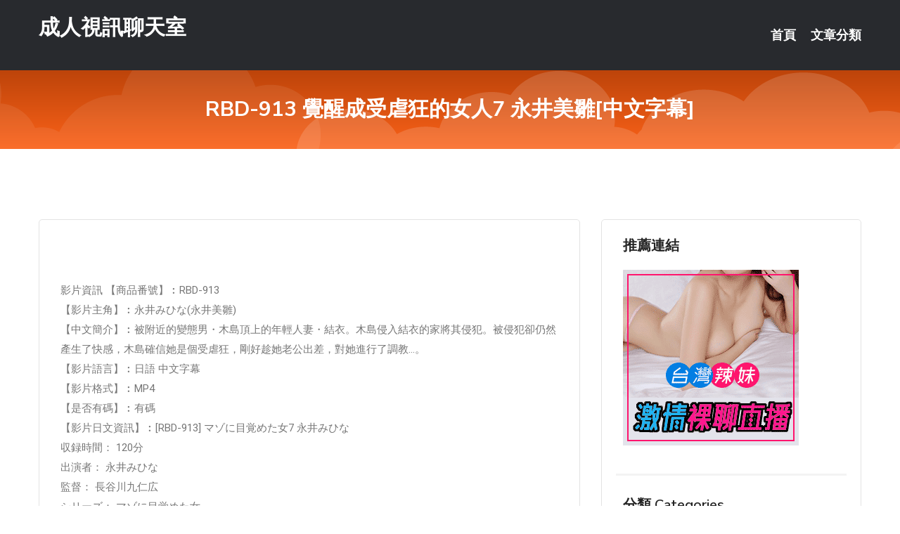

--- FILE ---
content_type: text/html; charset=UTF-8
request_url: http://app.hi5avv3.com/post/38524.html
body_size: 18755
content:
<!DOCTYPE html>
<html lang="zh-Hant-TW">
<head>
<meta charset="utf-8">
<title>RBD-913 覺醒成受虐狂的女人7 永井美雛[中文字幕]-成人視訊聊天室</title>
<!-- Stylesheets -->
<link href="/css/bootstrap.css" rel="stylesheet">
<link href="/css/style.css" rel="stylesheet">
<link href="/css/responsive.css" rel="stylesheet">
<link href="/css/custom.css" rel="stylesheet">  
<!-- Responsive -->
<meta http-equiv="X-UA-Compatible" content="IE=edge">
<meta name="viewport" content="width=device-width, initial-scale=1.0, maximum-scale=1.0, user-scalable=0">
<!--[if lt IE 9]><script src="https://cdnjs.cloudflare.com/ajax/libs/html5shiv/3.7.3/html5shiv.js"></script><![endif]-->
<!--[if lt IE 9]><script src="/js/respond.js"></script><![endif]-->
</head>

<body>


<div class="page-wrapper">
    
    <!-- Main Header-->
    <header class="main-header header-style-one">
      
        <div class="upper-header">
            <div class="auto-container">
                <div class="main-box clearfix">
                    <div class="logo-box">
                        <div class="logo"><a href="/">成人視訊聊天室</a></div>
                    </div>

                    <div class="nav-outer clearfix">
                        <!-- Main Menu -->
                        <nav class="main-menu navbar-expand-md">
                            <div class="navbar-header">
                                <!-- Toggle Button -->      
                                <button class="navbar-toggler" type="button" data-toggle="collapse" data-target="#navbarSupportedContent" aria-controls="navbarSupportedContent" aria-expanded="false" aria-label="Toggle navigation">
                                    <span class="icofont-navigation-menu"></span> 
								</button>
                            </div>
                            
                            <div class="collapse navbar-collapse clearfix" id="navbarSupportedContent">
                                <ul class="navigation navbar-nav default-hover">
                                    
                                    <li><a href="/">首頁</a></li>
                                    <li class="dropdown"><a href="#">文章分類</a>
                                        <ul>
										<li><a href="/bbs/絲襪美腿">絲襪美腿</a></li><li><a href="/bbs/視訊聊天">視訊聊天</a></li><li><a href="/bbs/健康醫藥">健康醫藥</a></li><li><a href="/bbs/養生觀念">養生觀念</a></li><li><a href="/bbs/育兒分享">育兒分享</a></li><li><a href="/bbs/寵物愛好">寵物愛好</a></li><li><a href="/bbs/娛樂話題">娛樂話題</a></li><li><a href="/bbs/遊戲空間">遊戲空間</a></li><li><a href="/bbs/動漫天地">動漫天地</a></li><li><a href="/bbs/科學新知">科學新知</a></li><li><a href="/bbs/歷史縱橫">歷史縱橫</a></li><li><a href="/bbs/幽默搞笑">幽默搞笑</a></li><li><a href="/bbs/八卦奇聞">八卦奇聞</a></li><li><a href="/bbs/日本AV女優">日本AV女優</a></li><li><a href="/bbs/性愛話題">性愛話題</a></li><li><a href="/bbs/正妹自拍">正妹自拍</a></li><li><a href="/bbs/男女情感">男女情感</a></li><li><a href="/bbs/美女模特">美女模特</a></li><li><a href="/bbs/Av影片">Av影片</a></li>                                        </ul>
                                    </li>
									 
                                </ul>
                            </div>
                        </nav><!-- Main Menu End-->                        
                        <!-- Main Menu End-->
                    </div>
                </div>
            </div>
        </div>

        <!--Sticky Header-->
        <div class="sticky-header">
            <div class="auto-container clearfix">
                <!--Logo-->
                <div class="logo pull-left">
                    <a href="/">成人視訊聊天室</a>
                </div>
                
                <!--Right Col-->
                <div class="right-col pull-right">
                    <!-- Main Menu -->
                    <nav class="main-menu navbar-expand-md">
                        <button class="button navbar-toggler" type="button" data-toggle="collapse" data-target="#navbarSupportedContent1" aria-controls="navbarSupportedContent" aria-expanded="false" aria-label="Toggle navigation">
                            <span class="icon-bar"></span>
                            <span class="icon-bar"></span>
                            <span class="icon-bar"></span>
                        </button>

                          <div class="collapse navbar-collapse" id="navbarSupportedContent1">
                            <ul class="navigation navbar-nav default-hover">
                                    
                                    <li><a href="/">首頁</a></li>
                                    <li class="dropdown"><a href="#">文章分類</a>
                                        <ul>
											<li><a href="/bbs/絲襪美腿">絲襪美腿</a></li><li><a href="/bbs/視訊聊天">視訊聊天</a></li><li><a href="/bbs/健康醫藥">健康醫藥</a></li><li><a href="/bbs/養生觀念">養生觀念</a></li><li><a href="/bbs/育兒分享">育兒分享</a></li><li><a href="/bbs/寵物愛好">寵物愛好</a></li><li><a href="/bbs/娛樂話題">娛樂話題</a></li><li><a href="/bbs/遊戲空間">遊戲空間</a></li><li><a href="/bbs/動漫天地">動漫天地</a></li><li><a href="/bbs/科學新知">科學新知</a></li><li><a href="/bbs/歷史縱橫">歷史縱橫</a></li><li><a href="/bbs/幽默搞笑">幽默搞笑</a></li><li><a href="/bbs/八卦奇聞">八卦奇聞</a></li><li><a href="/bbs/日本AV女優">日本AV女優</a></li><li><a href="/bbs/性愛話題">性愛話題</a></li><li><a href="/bbs/正妹自拍">正妹自拍</a></li><li><a href="/bbs/男女情感">男女情感</a></li><li><a href="/bbs/美女模特">美女模特</a></li><li><a href="/bbs/Av影片">Av影片</a></li>                                        </ul>
                              </li>
                                                                </ul>
                          </div>
                    </nav>
                    <!-- Main Menu End-->
                </div>
                
            </div>
        </div>
        <!--End Sticky Header-->
    </header>
    <!--End Main Header -->    
    <!--Page Title-->
    <section class="page-title">
        <div class="auto-container">
            <h2>RBD-913 覺醒成受虐狂的女人7 永井美雛[中文字幕]</h2>
        </div>
    </section>
    <!--End Page Title-->
    
    <!--Sidebar Page Container-->
    <div class="sidebar-page-container">
    	<div class="auto-container">
        	<div class="row clearfix">
			
			<!--Content list Side-->
 
	
	<div class="content-side col-lg-8 col-md-12 col-sm-12">
		


		<!--Comments Area-->
		<div class="comments-area">
		
			<!--item Box-->
			<div class="comment-box">
					
					
<br />
<br />
影片資訊 【商品番號】︰RBD-913﻿<br />
 【影片主角】︰永井みひな(永井美雛)<br />
 【中文簡介】︰被附近的變態男・木島頂上的年輕人妻・結衣。木島侵入結衣的家將其侵犯。被侵犯卻仍然產生了快感，木島確信她是個受虐狂，剛好趁她老公出差，對她進行了調教…。<br />
 【影片語言】︰日語 中文字幕<br />
 【影片格式】︰MP4<br />
 【是否有碼】︰有碼<br />
 【影片日文資訊】︰[RBD-913] マゾに目覚めた女7 永井みひな<br />
 収録時間： 120分<br />
 出演者： 永井みひな<br />
 監督： 長谷川九仁広<br />
 シリーズ： マゾに目覚めた女<br />
 メーカー： アタッカーズ<br />
 レーベル： 龍縛<br />
 ジャンル： 辱め 人妻 単体作品 調教・奴隷 サンプル動画<br />
 品番： rbd913<br />
			</div>
			<!--end item Box-->
		</div>
	</div>
			<!--end Content list Side-->
				
                
                <!--Sidebar Side-->
                <div class="sidebar-side col-lg-4 col-md-12 col-sm-12">
                	<aside class="sidebar default-sidebar">
					
					 <!-- ADS -->
                        <div class="sidebar-widget search-box">
                        	<div class="sidebar-title">
                                <h2>推薦連結</h2>
                            </div>
                        	
							<a href=http://www.p0401.com/ target=_blank><img src="http://60.199.243.193/upload/uid/4382.gif"></a>					  </div>
                        
						
                        <!-- Cat Links -->
                        <div class="sidebar-widget cat-links">
                        	<div class="sidebar-title">
                                <h2>分類 Categories</h2>
                            </div>
                            <ul>
							<li><a href="/bbs/絲襪美腿">絲襪美腿<span>( 731 )</span></a></li><li><a href="/bbs/美女模特">美女模特<span>( 1673 )</span></a></li><li><a href="/bbs/正妹自拍">正妹自拍<span>( 458 )</span></a></li><li><a href="/bbs/日本AV女優">日本AV女優<span>( 274 )</span></a></li><li><a href="/bbs/性愛話題">性愛話題<span>( 2168 )</span></a></li><li><a href="/bbs/男女情感">男女情感<span>( 3960 )</span></a></li><li><a href="/bbs/八卦奇聞">八卦奇聞<span>( 172 )</span></a></li><li><a href="/bbs/幽默搞笑">幽默搞笑<span>( 182 )</span></a></li><li><a href="/bbs/歷史縱橫">歷史縱橫<span>( 1677 )</span></a></li><li><a href="/bbs/科學新知">科學新知<span>( 121 )</span></a></li><li><a href="/bbs/動漫天地">動漫天地<span>( 167 )</span></a></li><li><a href="/bbs/遊戲空間">遊戲空間<span>( 375 )</span></a></li><li><a href="/bbs/娛樂話題">娛樂話題<span>( 1498 )</span></a></li><li><a href="/bbs/寵物愛好">寵物愛好<span>( 184 )</span></a></li><li><a href="/bbs/育兒分享">育兒分享<span>( 1503 )</span></a></li><li><a href="/bbs/養生觀念">養生觀念<span>( 686 )</span></a></li><li><a href="/bbs/健康醫藥">健康醫藥<span>( 197 )</span></a></li><li><a href="/bbs/視訊聊天">視訊聊天<span>( 464 )</span></a></li><li><a href="/bbs/Av影片">Av影片<span>( 23870 )</span></a></li>                            </ul>
                        </div>
						
						
                        <!-- Recent Posts -->
                        <div class="sidebar-widget popular-posts">
                        	<div class="sidebar-title">
                                <h2>相關閱讀</h2>
                            </div>
							
							<article class="post"><div class="text"><a href="/post/44384.html">捆綁周杰倫消費，《天·火》卻被戲稱為《上海堡壘2》</a></div></article><article class="post"><div class="text"><a href="/post/25575.html">秋季盛典主持團太尬：baby多次念錯贊助商，關曉彤全程看詞卡</a></div></article><article class="post"><div class="text"><a href="/post/37711.html">超乎想像的爽感！　挑逗12個神秘「敏感帶」激發性慾</a></div></article><article class="post"><div class="text"><a href="/post/596.html">(FHD) PPPD-882 W高級內衣販賣員的誘惑販售術 川村晴 深澤祈莉[有</a></div></article><article class="post"><div class="text"><a href="/post/30964.html">如何與孩子有效溝通？父母要學會傾聽，以謹慎、讚美的語言交流</a></div></article><article class="post"><div class="text"><a href="/post/32183.html">美艷正妹OL穿「肚兜型」洋裝！下身失蹤露雪白嫩腿 ..</a></div></article><article class="post"><div class="text"><a href="/post/41214.html">VRTM-394 曼珠沙華～曼珠沙華～ 美人姐妹的憂鬱[中文字幕]</a></div></article><article class="post"><div class="text"><a href="/mm/nk61.html">真人互動視頻直播社區</a></div></article><article class="post"><div class="text"><a href="/post/18604.html">CHINASES SUB DASD-741 義父棒にとろける膣 ゾッコン依存まん</a></div></article><article class="post"><div class="text"><a href="/post/20749.html">(HD) SDAB-159 最初違反了最高校規「在學校初次內射」 今年第一純樸又</a></div></article>							</div>
                    </aside>
                </div>
				<!--end Sidebar Side-->
            </div>
        </div>
    </div>
    
    
    <!--Main Footer-->
    <footer class="main-footer">
        <div class="auto-container">
        
            <!--Widgets Section-->
            <div class="widgets-section">
                <div class="row clearfix">
                    
                    <!--Big Column-->
                    <div class="big-column col-lg-12 col-md-12 col-sm-12">
                        <div class="row clearfix">
                        
                            <!--Footer Column-->
                            <div class="footer-column col-lg-12 col-md-12 col-sm-12 footer-tags" align="center">
							<a href="http://1700866.9453dd.com">台灣UT直播平台
</a><a href="http://1784576.k66yy.com">免費夫妻視頻真人秀
</a><a href="http://1795951.e565yy.com">9158虛擬視訊
</a><a href="http://176861.yw57u.com">台灣論壇-台灣甜心真人裸聊
</a><a href="http://1700855.hea022.com">後宮視訊直播
</a><a href="http://1797371.hku038.com">live173 視訊美女
</a><a href="http://337203.yt65k.com">live173影音live秀-免費視訊 ,成˙人動漫免費看愛</a><a href="http://341808.hw28y.com">夜秀聊真人秀,亞洲成人黃色圖片網站
</a><a href="http://336099.mu33a.com">67三級小說,韓國美女主播真人秀
</a><a href="http://336799.gry116.com">85街st影城,最新免費av在線觀看
</a><a href="http://336995.gry114.com">悠久街拍,傻妹妹色情
</a><a href="http://354871.s35uee.com">後宮黃播裸播app ,男女性÷愛姿勢圖片
</a><a href="http://341846.mwe077.com">國外視訊美女 ,免費色聊聊天室
</a><a href="http://336279.h576k.com">後宮最黃直播平台排名 ,s383直播app真人秀
</a><a href="http://470888.uk323.com">性感長腿秘書,情色文學
</a><a href="http://344830.ykh018.com">一夜情聊天室,色、情片免費看影片
</a><a href="http://354407.ykh012.com">可以聊性的女孩Q,live173影音live秀
</a><a href="http://470413.hhk376.com">隨機視訊聊天,洪爺免費a片
</a><a href="http://tg56w.com">live173直播聊天室
</a><a href="http://www.rc997.com">台灣金瓶梅直播平台
</a><a href="http://s35uee.com">live 173免費視訊
</a><a href="http://www.ryoo93.com">台灣辣妹視訊聊天室
</a><a href="http://yus091.com">台灣俏麗佳人直播聊天室
</a><a href="http://www.htthsk.com">金瓶梅影音視訊聊天室
</a><a href="http://ukk529.com">兔费色情視頻直播間
</a><a href="http://www.yoo9877.com">免費女主播聊天室
</a><a href="http://www.wtoo99.com">免費視訊美女聊天室
</a><a href="http://www.sash11.com">夫妻真人秀視頻聊天室
</a><a href="http://utyut2.com">ut視訊聊天室
</a><a href="http://8nnb.com">qq美女一對一激情裸liao-
</a
<a href="http://212961.i577.com">真愛旅舍免費視訊聊天室
</a><a href="http://176842.ffa76a.com">showlive影音視訊聊天網-美女主播免費祼聊聊天室
</a><a href="http://1700861.hea020.com">台灣UU直播平台
</a><a href="http://app.ke55www.com">免費真人秀視頻聊天室
</a><a href="http://1700862.syk007.com">台灣金瓶梅直播平台
</a><a href="http://168811.ky67h.com">色 情片小說-現場直播真人秀
</a><a href="http://344856.k66hh.com">台灣mm夜色直播 - 美女午夜直播 AP,美女熱舞視頻直播間</a><a href="http://337340.su68w.com">色情聊天,mmbox彩虹福利直播軟件app
</a><a href="http://354636.mh66y.com">台灣甜心女孩聊天室,睡房網美女視頻聊天
</a><a href="http://367016.hea022.com">uu視頻聊天室,裸視聊老淫婦
</a><a href="http://344598.yus099.com">live173私密直播_美女現場直播 ,聊天技巧
</a><a href="http://367113.afg059.com">台灣uu視頻聊天室破解,女同激情視頻
</a><a href="http://336414.h673y.com">18ch中文字幕線上免費看影片,showlive影音視訊聊天</a><a href="http://336980.yus095.com">uu女神午夜直播美女福利視頻 ,搞笑影片
</a><a href="http://336924.k37ys.com">免費視訊交友聊天,c字褲美女內衣秀視頻
</a><a href="http://344812.k26yh.com">影音視訊聊天 live 秀,書淫艷異錄
</a><a href="http://470944.h63ee.com">夫妻性生活自拍視頻,男人幫論壇首頁
</a><a href="http://488332.uk3239.com">s383直播免費觀看 ,真愛旅舍激情視頻直播間
</a><a href="http://hs39y.com">台灣辣妹影音視訊聊天室
</a><a href="http://www.mek63.com">live173影音live秀-免費視訊
</a><a href="http://hye68.com">173免費視訊聊天網
</a><a href="http://aa77uakk.com">在線視頻語音聊天室
</a><a href="http://www.yfh27.com">Live 173免費視訊-影音視訊聊天室
</a><a href="http://ctiop55.com">台灣甜心真人裸聊直播
</a><a href="http://www.rcrcapp.com">173免費視訊聊天
</a><a href="http://www.gtz834.com">午夜福利美女視頻網
</a><a href="http://sy606.idv.tw">成人聊天室
</a><a href="http://www.gtyu22.com">午夜聊天室真人秀場
</a><a href="http://www.taa56.com">免費視訊聊天室
</a><a href="http://www.18jkk.net">午夜裸聊聊天視頻
</a							   </div>
                        </div>
                    </div>
                </div>
            </div>
        </div>
        
        <!--Footer Bottom-->
        <div class="footer-bottom">
            <div class="auto-container">
                <div class="clearfix">
                    <div class="pull-center" align="center">
                        <div class="copyright">&copy; 2026 <a href="/">成人視訊聊天室</a> All Right Reserved.</div>
                    </div>
                </div>
            </div>
        </div>
    </footer>
    <!--End Main Footer-->
</div>

<!--Scroll to top-->
<div class="scroll-to-top scroll-to-target" data-target="html"><span class="icofont-long-arrow-up"></span></div>
<script src="/js/jquery.js"></script> 
<script src="/js/popper.min.js"></script>
<script src="/js/bootstrap.min.js"></script>

<script src="/js/owl.js"></script>
<script src="/js/wow.js"></script>
<script src="/js/validate.js"></script>

<script src="/js/appear.js"></script>
<script src="/js/script.js"></script>


</body>
</html>

